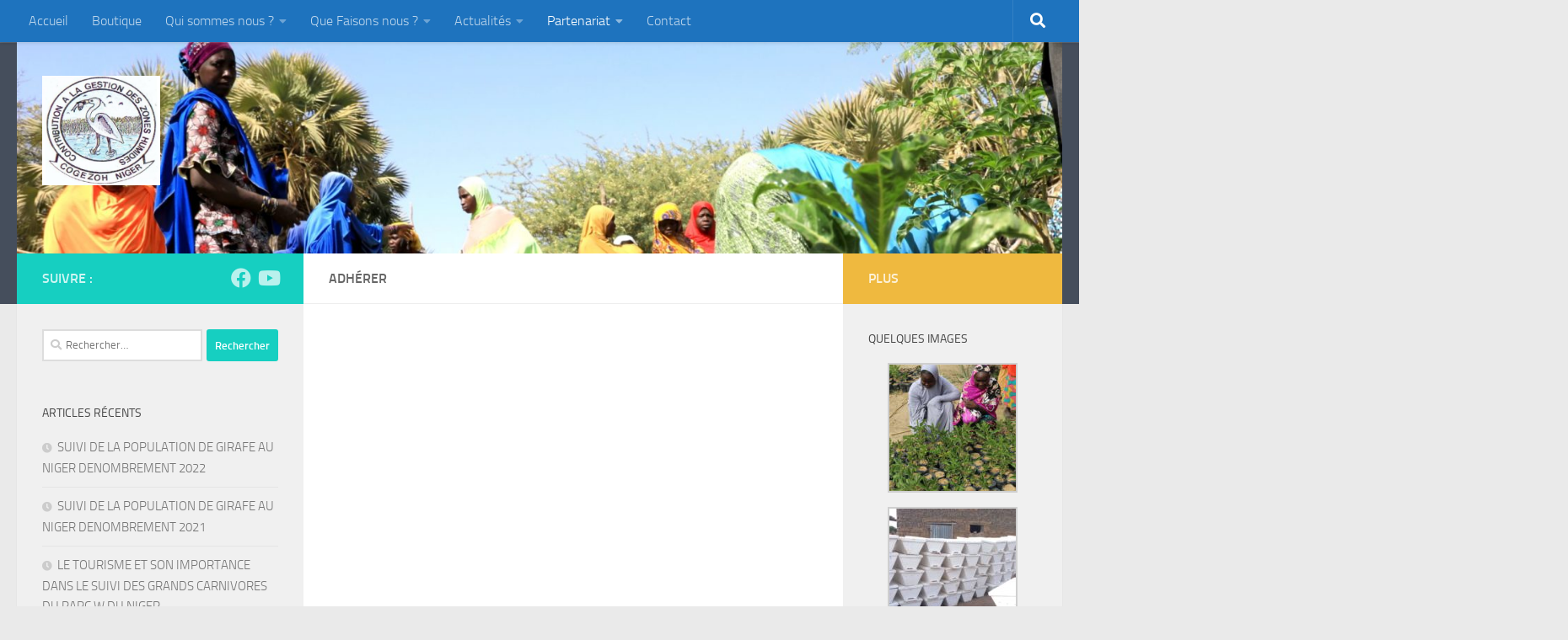

--- FILE ---
content_type: text/html; charset=UTF-8
request_url: https://cogezoh.org/adherer/
body_size: 12332
content:
<!DOCTYPE html>
<html class="no-js" lang="fr-FR">
<head>
  <meta charset="UTF-8">
  <meta name="viewport" content="width=device-width, initial-scale=1.0">
  <link rel="profile" href="https://gmpg.org/xfn/11" />
  <link rel="pingback" href="https://cogezoh.org/xmlrpc.php">

  <meta name='robots' content='index, follow, max-image-preview:large, max-snippet:-1, max-video-preview:-1' />
	<style>img:is([sizes="auto" i], [sizes^="auto," i]) { contain-intrinsic-size: 3000px 1500px }</style>
	<script>document.documentElement.className = document.documentElement.className.replace("no-js","js");</script>

	<!-- This site is optimized with the Yoast SEO plugin v25.1 - https://yoast.com/wordpress/plugins/seo/ -->
	<title>Adhérer - COGEZOH</title>
	<link rel="canonical" href="http://cogezoh.org/adherer/" />
	<meta property="og:locale" content="fr_FR" />
	<meta property="og:type" content="article" />
	<meta property="og:title" content="Adhérer - COGEZOH" />
	<meta property="og:url" content="http://cogezoh.org/adherer/" />
	<meta property="og:site_name" content="COGEZOH" />
	<meta property="article:modified_time" content="2020-08-11T22:52:43+00:00" />
	<script type="application/ld+json" class="yoast-schema-graph">{"@context":"https://schema.org","@graph":[{"@type":"WebPage","@id":"http://cogezoh.org/adherer/","url":"http://cogezoh.org/adherer/","name":"Adhérer - COGEZOH","isPartOf":{"@id":"http://cogezoh.org/#website"},"datePublished":"2020-08-11T22:52:41+00:00","dateModified":"2020-08-11T22:52:43+00:00","breadcrumb":{"@id":"http://cogezoh.org/adherer/#breadcrumb"},"inLanguage":"fr-FR","potentialAction":[{"@type":"ReadAction","target":["http://cogezoh.org/adherer/"]}]},{"@type":"BreadcrumbList","@id":"http://cogezoh.org/adherer/#breadcrumb","itemListElement":[{"@type":"ListItem","position":1,"name":"Accueil","item":"http://cogezoh.org/"},{"@type":"ListItem","position":2,"name":"Adhérer"}]},{"@type":"WebSite","@id":"http://cogezoh.org/#website","url":"http://cogezoh.org/","name":"COGEZOH","description":"","publisher":{"@id":"http://cogezoh.org/#organization"},"potentialAction":[{"@type":"SearchAction","target":{"@type":"EntryPoint","urlTemplate":"http://cogezoh.org/?s={search_term_string}"},"query-input":{"@type":"PropertyValueSpecification","valueRequired":true,"valueName":"search_term_string"}}],"inLanguage":"fr-FR"},{"@type":"Organization","@id":"http://cogezoh.org/#organization","name":"COGEZOH","url":"http://cogezoh.org/","logo":{"@type":"ImageObject","inLanguage":"fr-FR","@id":"http://cogezoh.org/#/schema/logo/image/","url":"https://cogezoh.org/wp-content/uploads/2020/08/cropped-Logo-COGEZOH.jpg","contentUrl":"https://cogezoh.org/wp-content/uploads/2020/08/cropped-Logo-COGEZOH.jpg","width":351,"height":326,"caption":"COGEZOH"},"image":{"@id":"http://cogezoh.org/#/schema/logo/image/"}}]}</script>
	<!-- / Yoast SEO plugin. -->


<link rel="alternate" type="application/rss+xml" title="COGEZOH &raquo; Flux" href="https://cogezoh.org/feed/" />
<link rel="alternate" type="application/rss+xml" title="COGEZOH &raquo; Flux des commentaires" href="https://cogezoh.org/comments/feed/" />
<script>
window._wpemojiSettings = {"baseUrl":"https:\/\/s.w.org\/images\/core\/emoji\/16.0.1\/72x72\/","ext":".png","svgUrl":"https:\/\/s.w.org\/images\/core\/emoji\/16.0.1\/svg\/","svgExt":".svg","source":{"concatemoji":"https:\/\/cogezoh.org\/wp-includes\/js\/wp-emoji-release.min.js?ver=6.8.3"}};
/*! This file is auto-generated */
!function(s,n){var o,i,e;function c(e){try{var t={supportTests:e,timestamp:(new Date).valueOf()};sessionStorage.setItem(o,JSON.stringify(t))}catch(e){}}function p(e,t,n){e.clearRect(0,0,e.canvas.width,e.canvas.height),e.fillText(t,0,0);var t=new Uint32Array(e.getImageData(0,0,e.canvas.width,e.canvas.height).data),a=(e.clearRect(0,0,e.canvas.width,e.canvas.height),e.fillText(n,0,0),new Uint32Array(e.getImageData(0,0,e.canvas.width,e.canvas.height).data));return t.every(function(e,t){return e===a[t]})}function u(e,t){e.clearRect(0,0,e.canvas.width,e.canvas.height),e.fillText(t,0,0);for(var n=e.getImageData(16,16,1,1),a=0;a<n.data.length;a++)if(0!==n.data[a])return!1;return!0}function f(e,t,n,a){switch(t){case"flag":return n(e,"\ud83c\udff3\ufe0f\u200d\u26a7\ufe0f","\ud83c\udff3\ufe0f\u200b\u26a7\ufe0f")?!1:!n(e,"\ud83c\udde8\ud83c\uddf6","\ud83c\udde8\u200b\ud83c\uddf6")&&!n(e,"\ud83c\udff4\udb40\udc67\udb40\udc62\udb40\udc65\udb40\udc6e\udb40\udc67\udb40\udc7f","\ud83c\udff4\u200b\udb40\udc67\u200b\udb40\udc62\u200b\udb40\udc65\u200b\udb40\udc6e\u200b\udb40\udc67\u200b\udb40\udc7f");case"emoji":return!a(e,"\ud83e\udedf")}return!1}function g(e,t,n,a){var r="undefined"!=typeof WorkerGlobalScope&&self instanceof WorkerGlobalScope?new OffscreenCanvas(300,150):s.createElement("canvas"),o=r.getContext("2d",{willReadFrequently:!0}),i=(o.textBaseline="top",o.font="600 32px Arial",{});return e.forEach(function(e){i[e]=t(o,e,n,a)}),i}function t(e){var t=s.createElement("script");t.src=e,t.defer=!0,s.head.appendChild(t)}"undefined"!=typeof Promise&&(o="wpEmojiSettingsSupports",i=["flag","emoji"],n.supports={everything:!0,everythingExceptFlag:!0},e=new Promise(function(e){s.addEventListener("DOMContentLoaded",e,{once:!0})}),new Promise(function(t){var n=function(){try{var e=JSON.parse(sessionStorage.getItem(o));if("object"==typeof e&&"number"==typeof e.timestamp&&(new Date).valueOf()<e.timestamp+604800&&"object"==typeof e.supportTests)return e.supportTests}catch(e){}return null}();if(!n){if("undefined"!=typeof Worker&&"undefined"!=typeof OffscreenCanvas&&"undefined"!=typeof URL&&URL.createObjectURL&&"undefined"!=typeof Blob)try{var e="postMessage("+g.toString()+"("+[JSON.stringify(i),f.toString(),p.toString(),u.toString()].join(",")+"));",a=new Blob([e],{type:"text/javascript"}),r=new Worker(URL.createObjectURL(a),{name:"wpTestEmojiSupports"});return void(r.onmessage=function(e){c(n=e.data),r.terminate(),t(n)})}catch(e){}c(n=g(i,f,p,u))}t(n)}).then(function(e){for(var t in e)n.supports[t]=e[t],n.supports.everything=n.supports.everything&&n.supports[t],"flag"!==t&&(n.supports.everythingExceptFlag=n.supports.everythingExceptFlag&&n.supports[t]);n.supports.everythingExceptFlag=n.supports.everythingExceptFlag&&!n.supports.flag,n.DOMReady=!1,n.readyCallback=function(){n.DOMReady=!0}}).then(function(){return e}).then(function(){var e;n.supports.everything||(n.readyCallback(),(e=n.source||{}).concatemoji?t(e.concatemoji):e.wpemoji&&e.twemoji&&(t(e.twemoji),t(e.wpemoji)))}))}((window,document),window._wpemojiSettings);
</script>
<link rel='stylesheet' id='tsvg-block-css-css' href='https://cogezoh.org/wp-content/plugins/gallery-videos/admin/css/tsvg-block.css?ver=2.4.8' media='all' />
<style id='wp-emoji-styles-inline-css'>

	img.wp-smiley, img.emoji {
		display: inline !important;
		border: none !important;
		box-shadow: none !important;
		height: 1em !important;
		width: 1em !important;
		margin: 0 0.07em !important;
		vertical-align: -0.1em !important;
		background: none !important;
		padding: 0 !important;
	}
</style>
<link rel='stylesheet' id='wp-block-library-css' href='https://cogezoh.org/wp-includes/css/dist/block-library/style.min.css?ver=6.8.3' media='all' />
<style id='classic-theme-styles-inline-css'>
/*! This file is auto-generated */
.wp-block-button__link{color:#fff;background-color:#32373c;border-radius:9999px;box-shadow:none;text-decoration:none;padding:calc(.667em + 2px) calc(1.333em + 2px);font-size:1.125em}.wp-block-file__button{background:#32373c;color:#fff;text-decoration:none}
</style>
<style id='global-styles-inline-css'>
:root{--wp--preset--aspect-ratio--square: 1;--wp--preset--aspect-ratio--4-3: 4/3;--wp--preset--aspect-ratio--3-4: 3/4;--wp--preset--aspect-ratio--3-2: 3/2;--wp--preset--aspect-ratio--2-3: 2/3;--wp--preset--aspect-ratio--16-9: 16/9;--wp--preset--aspect-ratio--9-16: 9/16;--wp--preset--color--black: #000000;--wp--preset--color--cyan-bluish-gray: #abb8c3;--wp--preset--color--white: #ffffff;--wp--preset--color--pale-pink: #f78da7;--wp--preset--color--vivid-red: #cf2e2e;--wp--preset--color--luminous-vivid-orange: #ff6900;--wp--preset--color--luminous-vivid-amber: #fcb900;--wp--preset--color--light-green-cyan: #7bdcb5;--wp--preset--color--vivid-green-cyan: #00d084;--wp--preset--color--pale-cyan-blue: #8ed1fc;--wp--preset--color--vivid-cyan-blue: #0693e3;--wp--preset--color--vivid-purple: #9b51e0;--wp--preset--gradient--vivid-cyan-blue-to-vivid-purple: linear-gradient(135deg,rgba(6,147,227,1) 0%,rgb(155,81,224) 100%);--wp--preset--gradient--light-green-cyan-to-vivid-green-cyan: linear-gradient(135deg,rgb(122,220,180) 0%,rgb(0,208,130) 100%);--wp--preset--gradient--luminous-vivid-amber-to-luminous-vivid-orange: linear-gradient(135deg,rgba(252,185,0,1) 0%,rgba(255,105,0,1) 100%);--wp--preset--gradient--luminous-vivid-orange-to-vivid-red: linear-gradient(135deg,rgba(255,105,0,1) 0%,rgb(207,46,46) 100%);--wp--preset--gradient--very-light-gray-to-cyan-bluish-gray: linear-gradient(135deg,rgb(238,238,238) 0%,rgb(169,184,195) 100%);--wp--preset--gradient--cool-to-warm-spectrum: linear-gradient(135deg,rgb(74,234,220) 0%,rgb(151,120,209) 20%,rgb(207,42,186) 40%,rgb(238,44,130) 60%,rgb(251,105,98) 80%,rgb(254,248,76) 100%);--wp--preset--gradient--blush-light-purple: linear-gradient(135deg,rgb(255,206,236) 0%,rgb(152,150,240) 100%);--wp--preset--gradient--blush-bordeaux: linear-gradient(135deg,rgb(254,205,165) 0%,rgb(254,45,45) 50%,rgb(107,0,62) 100%);--wp--preset--gradient--luminous-dusk: linear-gradient(135deg,rgb(255,203,112) 0%,rgb(199,81,192) 50%,rgb(65,88,208) 100%);--wp--preset--gradient--pale-ocean: linear-gradient(135deg,rgb(255,245,203) 0%,rgb(182,227,212) 50%,rgb(51,167,181) 100%);--wp--preset--gradient--electric-grass: linear-gradient(135deg,rgb(202,248,128) 0%,rgb(113,206,126) 100%);--wp--preset--gradient--midnight: linear-gradient(135deg,rgb(2,3,129) 0%,rgb(40,116,252) 100%);--wp--preset--font-size--small: 13px;--wp--preset--font-size--medium: 20px;--wp--preset--font-size--large: 36px;--wp--preset--font-size--x-large: 42px;--wp--preset--spacing--20: 0.44rem;--wp--preset--spacing--30: 0.67rem;--wp--preset--spacing--40: 1rem;--wp--preset--spacing--50: 1.5rem;--wp--preset--spacing--60: 2.25rem;--wp--preset--spacing--70: 3.38rem;--wp--preset--spacing--80: 5.06rem;--wp--preset--shadow--natural: 6px 6px 9px rgba(0, 0, 0, 0.2);--wp--preset--shadow--deep: 12px 12px 50px rgba(0, 0, 0, 0.4);--wp--preset--shadow--sharp: 6px 6px 0px rgba(0, 0, 0, 0.2);--wp--preset--shadow--outlined: 6px 6px 0px -3px rgba(255, 255, 255, 1), 6px 6px rgba(0, 0, 0, 1);--wp--preset--shadow--crisp: 6px 6px 0px rgba(0, 0, 0, 1);}:where(.is-layout-flex){gap: 0.5em;}:where(.is-layout-grid){gap: 0.5em;}body .is-layout-flex{display: flex;}.is-layout-flex{flex-wrap: wrap;align-items: center;}.is-layout-flex > :is(*, div){margin: 0;}body .is-layout-grid{display: grid;}.is-layout-grid > :is(*, div){margin: 0;}:where(.wp-block-columns.is-layout-flex){gap: 2em;}:where(.wp-block-columns.is-layout-grid){gap: 2em;}:where(.wp-block-post-template.is-layout-flex){gap: 1.25em;}:where(.wp-block-post-template.is-layout-grid){gap: 1.25em;}.has-black-color{color: var(--wp--preset--color--black) !important;}.has-cyan-bluish-gray-color{color: var(--wp--preset--color--cyan-bluish-gray) !important;}.has-white-color{color: var(--wp--preset--color--white) !important;}.has-pale-pink-color{color: var(--wp--preset--color--pale-pink) !important;}.has-vivid-red-color{color: var(--wp--preset--color--vivid-red) !important;}.has-luminous-vivid-orange-color{color: var(--wp--preset--color--luminous-vivid-orange) !important;}.has-luminous-vivid-amber-color{color: var(--wp--preset--color--luminous-vivid-amber) !important;}.has-light-green-cyan-color{color: var(--wp--preset--color--light-green-cyan) !important;}.has-vivid-green-cyan-color{color: var(--wp--preset--color--vivid-green-cyan) !important;}.has-pale-cyan-blue-color{color: var(--wp--preset--color--pale-cyan-blue) !important;}.has-vivid-cyan-blue-color{color: var(--wp--preset--color--vivid-cyan-blue) !important;}.has-vivid-purple-color{color: var(--wp--preset--color--vivid-purple) !important;}.has-black-background-color{background-color: var(--wp--preset--color--black) !important;}.has-cyan-bluish-gray-background-color{background-color: var(--wp--preset--color--cyan-bluish-gray) !important;}.has-white-background-color{background-color: var(--wp--preset--color--white) !important;}.has-pale-pink-background-color{background-color: var(--wp--preset--color--pale-pink) !important;}.has-vivid-red-background-color{background-color: var(--wp--preset--color--vivid-red) !important;}.has-luminous-vivid-orange-background-color{background-color: var(--wp--preset--color--luminous-vivid-orange) !important;}.has-luminous-vivid-amber-background-color{background-color: var(--wp--preset--color--luminous-vivid-amber) !important;}.has-light-green-cyan-background-color{background-color: var(--wp--preset--color--light-green-cyan) !important;}.has-vivid-green-cyan-background-color{background-color: var(--wp--preset--color--vivid-green-cyan) !important;}.has-pale-cyan-blue-background-color{background-color: var(--wp--preset--color--pale-cyan-blue) !important;}.has-vivid-cyan-blue-background-color{background-color: var(--wp--preset--color--vivid-cyan-blue) !important;}.has-vivid-purple-background-color{background-color: var(--wp--preset--color--vivid-purple) !important;}.has-black-border-color{border-color: var(--wp--preset--color--black) !important;}.has-cyan-bluish-gray-border-color{border-color: var(--wp--preset--color--cyan-bluish-gray) !important;}.has-white-border-color{border-color: var(--wp--preset--color--white) !important;}.has-pale-pink-border-color{border-color: var(--wp--preset--color--pale-pink) !important;}.has-vivid-red-border-color{border-color: var(--wp--preset--color--vivid-red) !important;}.has-luminous-vivid-orange-border-color{border-color: var(--wp--preset--color--luminous-vivid-orange) !important;}.has-luminous-vivid-amber-border-color{border-color: var(--wp--preset--color--luminous-vivid-amber) !important;}.has-light-green-cyan-border-color{border-color: var(--wp--preset--color--light-green-cyan) !important;}.has-vivid-green-cyan-border-color{border-color: var(--wp--preset--color--vivid-green-cyan) !important;}.has-pale-cyan-blue-border-color{border-color: var(--wp--preset--color--pale-cyan-blue) !important;}.has-vivid-cyan-blue-border-color{border-color: var(--wp--preset--color--vivid-cyan-blue) !important;}.has-vivid-purple-border-color{border-color: var(--wp--preset--color--vivid-purple) !important;}.has-vivid-cyan-blue-to-vivid-purple-gradient-background{background: var(--wp--preset--gradient--vivid-cyan-blue-to-vivid-purple) !important;}.has-light-green-cyan-to-vivid-green-cyan-gradient-background{background: var(--wp--preset--gradient--light-green-cyan-to-vivid-green-cyan) !important;}.has-luminous-vivid-amber-to-luminous-vivid-orange-gradient-background{background: var(--wp--preset--gradient--luminous-vivid-amber-to-luminous-vivid-orange) !important;}.has-luminous-vivid-orange-to-vivid-red-gradient-background{background: var(--wp--preset--gradient--luminous-vivid-orange-to-vivid-red) !important;}.has-very-light-gray-to-cyan-bluish-gray-gradient-background{background: var(--wp--preset--gradient--very-light-gray-to-cyan-bluish-gray) !important;}.has-cool-to-warm-spectrum-gradient-background{background: var(--wp--preset--gradient--cool-to-warm-spectrum) !important;}.has-blush-light-purple-gradient-background{background: var(--wp--preset--gradient--blush-light-purple) !important;}.has-blush-bordeaux-gradient-background{background: var(--wp--preset--gradient--blush-bordeaux) !important;}.has-luminous-dusk-gradient-background{background: var(--wp--preset--gradient--luminous-dusk) !important;}.has-pale-ocean-gradient-background{background: var(--wp--preset--gradient--pale-ocean) !important;}.has-electric-grass-gradient-background{background: var(--wp--preset--gradient--electric-grass) !important;}.has-midnight-gradient-background{background: var(--wp--preset--gradient--midnight) !important;}.has-small-font-size{font-size: var(--wp--preset--font-size--small) !important;}.has-medium-font-size{font-size: var(--wp--preset--font-size--medium) !important;}.has-large-font-size{font-size: var(--wp--preset--font-size--large) !important;}.has-x-large-font-size{font-size: var(--wp--preset--font-size--x-large) !important;}
:where(.wp-block-post-template.is-layout-flex){gap: 1.25em;}:where(.wp-block-post-template.is-layout-grid){gap: 1.25em;}
:where(.wp-block-columns.is-layout-flex){gap: 2em;}:where(.wp-block-columns.is-layout-grid){gap: 2em;}
:root :where(.wp-block-pullquote){font-size: 1.5em;line-height: 1.6;}
</style>
<link rel='stylesheet' id='tsvg-fonts-css' href='https://cogezoh.org/wp-content/plugins/gallery-videos/public/css/tsvg-fonts.css?ver=2.4.8' media='all' />
<link rel='stylesheet' id='hueman-main-style-css' href='https://cogezoh.org/wp-content/themes/hueman/assets/front/css/main.min.css?ver=3.7.25' media='all' />
<style id='hueman-main-style-inline-css'>
body { font-size:1.00rem; }@media only screen and (min-width: 720px) {
        .nav > li { font-size:1.00rem; }
      }.search-expand,
              #nav-topbar.nav-container { background-color: #1e73be}@media only screen and (min-width: 720px) {
                #nav-topbar .nav ul { background-color: #1e73be; }
              }.is-scrolled #header .nav-container.desktop-sticky,
              .is-scrolled #header .search-expand { background-color: #1e73be; background-color: rgba(30,115,190,0.90) }.is-scrolled .topbar-transparent #nav-topbar.desktop-sticky .nav ul { background-color: #1e73be; background-color: rgba(30,115,190,0.95) }.is-scrolled #header #nav-mobile { background-color: #454e5c; background-color: rgba(69,78,92,0.90) }.site-title a img { max-height: 130px; }body { background-color: #eaeaea; }
</style>
<link rel='stylesheet' id='hueman-font-awesome-css' href='https://cogezoh.org/wp-content/themes/hueman/assets/front/css/font-awesome.min.css?ver=3.7.25' media='all' />
<link rel='stylesheet' id='myStyleSheets-css' href='https://cogezoh.org/wp-content/plugins/wp-latest-posts/css/wplp_front.css?ver=5.0.10' media='all' />
<script id="nb-jquery" src="https://cogezoh.org/wp-includes/js/jquery/jquery.min.js?ver=3.7.1" id="jquery-core-js"></script>
<script src="https://cogezoh.org/wp-includes/js/jquery/jquery-migrate.min.js?ver=3.4.1" id="jquery-migrate-js"></script>
<script src="https://cogezoh.org/wp-content/plugins/captcha-bank/assets/global/plugins/custom/js/front-end-script.js?ver=6.8.3" id="captcha-bank-front-end-script.js-js"></script>
<link rel="https://api.w.org/" href="https://cogezoh.org/wp-json/" /><link rel="alternate" title="JSON" type="application/json" href="https://cogezoh.org/wp-json/wp/v2/pages/86" /><link rel="EditURI" type="application/rsd+xml" title="RSD" href="https://cogezoh.org/xmlrpc.php?rsd" />
<meta name="generator" content="WordPress 6.8.3" />
<link rel='shortlink' href='https://cogezoh.org/?p=86' />
<link rel="alternate" title="oEmbed (JSON)" type="application/json+oembed" href="https://cogezoh.org/wp-json/oembed/1.0/embed?url=https%3A%2F%2Fcogezoh.org%2Fadherer%2F" />
<link rel="alternate" title="oEmbed (XML)" type="text/xml+oembed" href="https://cogezoh.org/wp-json/oembed/1.0/embed?url=https%3A%2F%2Fcogezoh.org%2Fadherer%2F&#038;format=xml" />
    <link rel="preload" as="font" type="font/woff2" href="https://cogezoh.org/wp-content/themes/hueman/assets/front/webfonts/fa-brands-400.woff2?v=5.15.2" crossorigin="anonymous"/>
    <link rel="preload" as="font" type="font/woff2" href="https://cogezoh.org/wp-content/themes/hueman/assets/front/webfonts/fa-regular-400.woff2?v=5.15.2" crossorigin="anonymous"/>
    <link rel="preload" as="font" type="font/woff2" href="https://cogezoh.org/wp-content/themes/hueman/assets/front/webfonts/fa-solid-900.woff2?v=5.15.2" crossorigin="anonymous"/>
  <link rel="preload" as="font" type="font/woff" href="https://cogezoh.org/wp-content/themes/hueman/assets/front/fonts/titillium-light-webfont.woff" crossorigin="anonymous"/>
<link rel="preload" as="font" type="font/woff" href="https://cogezoh.org/wp-content/themes/hueman/assets/front/fonts/titillium-lightitalic-webfont.woff" crossorigin="anonymous"/>
<link rel="preload" as="font" type="font/woff" href="https://cogezoh.org/wp-content/themes/hueman/assets/front/fonts/titillium-regular-webfont.woff" crossorigin="anonymous"/>
<link rel="preload" as="font" type="font/woff" href="https://cogezoh.org/wp-content/themes/hueman/assets/front/fonts/titillium-regularitalic-webfont.woff" crossorigin="anonymous"/>
<link rel="preload" as="font" type="font/woff" href="https://cogezoh.org/wp-content/themes/hueman/assets/front/fonts/titillium-semibold-webfont.woff" crossorigin="anonymous"/>
<style>
  /*  base : fonts
/* ------------------------------------ */
body { font-family: "Titillium", Arial, sans-serif; }
@font-face {
  font-family: 'Titillium';
  src: url('https://cogezoh.org/wp-content/themes/hueman/assets/front/fonts/titillium-light-webfont.eot');
  src: url('https://cogezoh.org/wp-content/themes/hueman/assets/front/fonts/titillium-light-webfont.svg#titillium-light-webfont') format('svg'),
     url('https://cogezoh.org/wp-content/themes/hueman/assets/front/fonts/titillium-light-webfont.eot?#iefix') format('embedded-opentype'),
     url('https://cogezoh.org/wp-content/themes/hueman/assets/front/fonts/titillium-light-webfont.woff') format('woff'),
     url('https://cogezoh.org/wp-content/themes/hueman/assets/front/fonts/titillium-light-webfont.ttf') format('truetype');
  font-weight: 300;
  font-style: normal;
}
@font-face {
  font-family: 'Titillium';
  src: url('https://cogezoh.org/wp-content/themes/hueman/assets/front/fonts/titillium-lightitalic-webfont.eot');
  src: url('https://cogezoh.org/wp-content/themes/hueman/assets/front/fonts/titillium-lightitalic-webfont.svg#titillium-lightitalic-webfont') format('svg'),
     url('https://cogezoh.org/wp-content/themes/hueman/assets/front/fonts/titillium-lightitalic-webfont.eot?#iefix') format('embedded-opentype'),
     url('https://cogezoh.org/wp-content/themes/hueman/assets/front/fonts/titillium-lightitalic-webfont.woff') format('woff'),
     url('https://cogezoh.org/wp-content/themes/hueman/assets/front/fonts/titillium-lightitalic-webfont.ttf') format('truetype');
  font-weight: 300;
  font-style: italic;
}
@font-face {
  font-family: 'Titillium';
  src: url('https://cogezoh.org/wp-content/themes/hueman/assets/front/fonts/titillium-regular-webfont.eot');
  src: url('https://cogezoh.org/wp-content/themes/hueman/assets/front/fonts/titillium-regular-webfont.svg#titillium-regular-webfont') format('svg'),
     url('https://cogezoh.org/wp-content/themes/hueman/assets/front/fonts/titillium-regular-webfont.eot?#iefix') format('embedded-opentype'),
     url('https://cogezoh.org/wp-content/themes/hueman/assets/front/fonts/titillium-regular-webfont.woff') format('woff'),
     url('https://cogezoh.org/wp-content/themes/hueman/assets/front/fonts/titillium-regular-webfont.ttf') format('truetype');
  font-weight: 400;
  font-style: normal;
}
@font-face {
  font-family: 'Titillium';
  src: url('https://cogezoh.org/wp-content/themes/hueman/assets/front/fonts/titillium-regularitalic-webfont.eot');
  src: url('https://cogezoh.org/wp-content/themes/hueman/assets/front/fonts/titillium-regularitalic-webfont.svg#titillium-regular-webfont') format('svg'),
     url('https://cogezoh.org/wp-content/themes/hueman/assets/front/fonts/titillium-regularitalic-webfont.eot?#iefix') format('embedded-opentype'),
     url('https://cogezoh.org/wp-content/themes/hueman/assets/front/fonts/titillium-regularitalic-webfont.woff') format('woff'),
     url('https://cogezoh.org/wp-content/themes/hueman/assets/front/fonts/titillium-regularitalic-webfont.ttf') format('truetype');
  font-weight: 400;
  font-style: italic;
}
@font-face {
    font-family: 'Titillium';
    src: url('https://cogezoh.org/wp-content/themes/hueman/assets/front/fonts/titillium-semibold-webfont.eot');
    src: url('https://cogezoh.org/wp-content/themes/hueman/assets/front/fonts/titillium-semibold-webfont.svg#titillium-semibold-webfont') format('svg'),
         url('https://cogezoh.org/wp-content/themes/hueman/assets/front/fonts/titillium-semibold-webfont.eot?#iefix') format('embedded-opentype'),
         url('https://cogezoh.org/wp-content/themes/hueman/assets/front/fonts/titillium-semibold-webfont.woff') format('woff'),
         url('https://cogezoh.org/wp-content/themes/hueman/assets/front/fonts/titillium-semibold-webfont.ttf') format('truetype');
  font-weight: 600;
  font-style: normal;
}
</style>
  <!--[if lt IE 9]>
<script src="https://cogezoh.org/wp-content/themes/hueman/assets/front/js/ie/html5shiv-printshiv.min.js"></script>
<script src="https://cogezoh.org/wp-content/themes/hueman/assets/front/js/ie/selectivizr.js"></script>
<![endif]-->
<style>.recentcomments a{display:inline !important;padding:0 !important;margin:0 !important;}</style><link rel="icon" href="https://cogezoh.org/wp-content/uploads/2020/08/cropped-Logo-COGEZOH-1-32x32.jpg" sizes="32x32" />
<link rel="icon" href="https://cogezoh.org/wp-content/uploads/2020/08/cropped-Logo-COGEZOH-1-192x192.jpg" sizes="192x192" />
<link rel="apple-touch-icon" href="https://cogezoh.org/wp-content/uploads/2020/08/cropped-Logo-COGEZOH-1-180x180.jpg" />
<meta name="msapplication-TileImage" content="https://cogezoh.org/wp-content/uploads/2020/08/cropped-Logo-COGEZOH-1-270x270.jpg" />
</head>

<body class="nb-3-3-8 nimble-no-local-data-skp__post_page_86 nimble-no-group-site-tmpl-skp__all_page wp-singular page-template-default page page-id-86 wp-custom-logo wp-embed-responsive wp-theme-hueman sek-hide-rc-badge col-3cm full-width topbar-enabled header-desktop-sticky header-mobile-sticky hueman-3-7-25 chrome">
<div id="wrapper">
  <a class="screen-reader-text skip-link" href="#content">Skip to content</a>
  
  <header id="header" class="specific-mobile-menu-on one-mobile-menu mobile_menu header-ads-desktop  topbar-transparent has-header-img">
        <nav class="nav-container group mobile-menu mobile-sticky " id="nav-mobile" data-menu-id="header-1">
  <div class="mobile-title-logo-in-header"><p class="site-title">                  <a class="custom-logo-link" href="https://cogezoh.org/" rel="home" title="COGEZOH | Page d'accueil"><img src="https://cogezoh.org/wp-content/uploads/2020/08/cropped-Logo-COGEZOH.jpg" alt="COGEZOH" width="351" height="326"/></a>                </p></div>
        
                    <!-- <div class="ham__navbar-toggler collapsed" aria-expanded="false">
          <div class="ham__navbar-span-wrapper">
            <span class="ham-toggler-menu__span"></span>
          </div>
        </div> -->
        <button class="ham__navbar-toggler-two collapsed" title="Menu" aria-expanded="false">
          <span class="ham__navbar-span-wrapper">
            <span class="line line-1"></span>
            <span class="line line-2"></span>
            <span class="line line-3"></span>
          </span>
        </button>
            
      <div class="nav-text"></div>
      <div class="nav-wrap container">
                  <ul class="nav container-inner group mobile-search">
                            <li>
                  <form role="search" method="get" class="search-form" action="https://cogezoh.org/">
				<label>
					<span class="screen-reader-text">Rechercher :</span>
					<input type="search" class="search-field" placeholder="Rechercher…" value="" name="s" />
				</label>
				<input type="submit" class="search-submit" value="Rechercher" />
			</form>                </li>
                      </ul>
                <ul id="menu-entete" class="nav container-inner group"><li id="menu-item-119" class="menu-item menu-item-type-custom menu-item-object-custom menu-item-home menu-item-119"><a href="http://cogezoh.org">Accueil</a></li>
<li id="menu-item-258" class="menu-item menu-item-type-post_type menu-item-object-page menu-item-258"><a href="https://cogezoh.org/boutique/">Boutique</a></li>
<li id="menu-item-120" class="menu-item menu-item-type-custom menu-item-object-custom menu-item-has-children menu-item-120"><a href="#">Qui sommes nous ?</a>
<ul class="sub-menu">
	<li id="menu-item-122" class="menu-item menu-item-type-post_type menu-item-object-page menu-item-home menu-item-122"><a href="https://cogezoh.org/">Présentation de COGEZOH</a></li>
	<li id="menu-item-121" class="menu-item menu-item-type-post_type menu-item-object-page menu-item-121"><a href="https://cogezoh.org/histoire-de-cogezoh/">Histoire de COGEZOH</a></li>
</ul>
</li>
<li id="menu-item-123" class="menu-item menu-item-type-custom menu-item-object-custom menu-item-has-children menu-item-123"><a href="#">Que Faisons nous ?</a>
<ul class="sub-menu">
	<li id="menu-item-124" class="menu-item menu-item-type-post_type menu-item-object-page menu-item-124"><a href="https://cogezoh.org/developpement-local/">Développement Local</a></li>
	<li id="menu-item-118" class="menu-item menu-item-type-post_type menu-item-object-page menu-item-118"><a href="https://cogezoh.org/conservation-de-la-biodiversite/">Conservation de la Biodiversité</a></li>
	<li id="menu-item-117" class="menu-item menu-item-type-post_type menu-item-object-page menu-item-117"><a href="https://cogezoh.org/renforcement-de-la-gouvernance-locale/">Renforcement de la Gouvernance Locale</a></li>
</ul>
</li>
<li id="menu-item-126" class="menu-item menu-item-type-custom menu-item-object-custom menu-item-has-children menu-item-126"><a href="#">Actualités</a>
<ul class="sub-menu">
	<li id="menu-item-225" class="menu-item menu-item-type-post_type menu-item-object-page menu-item-225"><a href="https://cogezoh.org/activites/">Activités</a></li>
	<li id="menu-item-127" class="menu-item menu-item-type-custom menu-item-object-custom menu-item-has-children menu-item-127"><a href="#">Multimédias</a>
	<ul class="sub-menu">
		<li id="menu-item-129" class="menu-item menu-item-type-custom menu-item-object-custom menu-item-has-children menu-item-129"><a href="#">Photos</a>
		<ul class="sub-menu">
			<li id="menu-item-130" class="menu-item menu-item-type-post_type menu-item-object-page menu-item-130"><a href="https://cogezoh.org/femmes-et-developpement/">Femmes et développement</a></li>
			<li id="menu-item-131" class="menu-item menu-item-type-post_type menu-item-object-page menu-item-131"><a href="https://cogezoh.org/rencontres/">Rencontres</a></li>
			<li id="menu-item-132" class="menu-item menu-item-type-post_type menu-item-object-page menu-item-132"><a href="https://cogezoh.org/formations/">Formations</a></li>
			<li id="menu-item-133" class="menu-item menu-item-type-post_type menu-item-object-page menu-item-133"><a href="https://cogezoh.org/apiculture/">Apiculture</a></li>
			<li id="menu-item-134" class="menu-item menu-item-type-post_type menu-item-object-page menu-item-134"><a href="https://cogezoh.org/gestion-des-conflits-homme-faune/">Gestion des Conflits Homme-Faune</a></li>
			<li id="menu-item-135" class="menu-item menu-item-type-post_type menu-item-object-page menu-item-135"><a href="https://cogezoh.org/sante/">Santé</a></li>
			<li id="menu-item-136" class="menu-item menu-item-type-post_type menu-item-object-page menu-item-136"><a href="https://cogezoh.org/education/">Education</a></li>
		</ul>
</li>
		<li id="menu-item-138" class="menu-item menu-item-type-post_type menu-item-object-page menu-item-138"><a href="https://cogezoh.org/videos/">Vidéos</a></li>
	</ul>
</li>
</ul>
</li>
<li id="menu-item-139" class="menu-item menu-item-type-custom menu-item-object-custom current-menu-ancestor current-menu-parent menu-item-has-children menu-item-139"><a href="#">Partenariat</a>
<ul class="sub-menu">
	<li id="menu-item-140" class="menu-item menu-item-type-post_type menu-item-object-page menu-item-140"><a href="https://cogezoh.org/partenaires-historiques/">Partenaires Historiques</a></li>
	<li id="menu-item-141" class="menu-item menu-item-type-post_type menu-item-object-page menu-item-141"><a href="https://cogezoh.org/faire-un-don/">Faire un don</a></li>
	<li id="menu-item-142" class="menu-item menu-item-type-post_type menu-item-object-page current-menu-item page_item page-item-86 current_page_item menu-item-142"><a href="https://cogezoh.org/adherer/" aria-current="page">Adhérer</a></li>
</ul>
</li>
<li id="menu-item-143" class="menu-item menu-item-type-post_type menu-item-object-page menu-item-143"><a href="https://cogezoh.org/contact/">Contact</a></li>
</ul>      </div>
</nav><!--/#nav-topbar-->  
        <nav class="nav-container group desktop-menu desktop-sticky " id="nav-topbar" data-menu-id="header-2">
    <div class="nav-text"></div>
  <div class="topbar-toggle-down">
    <i class="fas fa-angle-double-down" aria-hidden="true" data-toggle="down" title="Agrandir le menu"></i>
    <i class="fas fa-angle-double-up" aria-hidden="true" data-toggle="up" title="Réduire le menu"></i>
  </div>
  <div class="nav-wrap container">
    <ul id="menu-entete-1" class="nav container-inner group"><li class="menu-item menu-item-type-custom menu-item-object-custom menu-item-home menu-item-119"><a href="http://cogezoh.org">Accueil</a></li>
<li class="menu-item menu-item-type-post_type menu-item-object-page menu-item-258"><a href="https://cogezoh.org/boutique/">Boutique</a></li>
<li class="menu-item menu-item-type-custom menu-item-object-custom menu-item-has-children menu-item-120"><a href="#">Qui sommes nous ?</a>
<ul class="sub-menu">
	<li class="menu-item menu-item-type-post_type menu-item-object-page menu-item-home menu-item-122"><a href="https://cogezoh.org/">Présentation de COGEZOH</a></li>
	<li class="menu-item menu-item-type-post_type menu-item-object-page menu-item-121"><a href="https://cogezoh.org/histoire-de-cogezoh/">Histoire de COGEZOH</a></li>
</ul>
</li>
<li class="menu-item menu-item-type-custom menu-item-object-custom menu-item-has-children menu-item-123"><a href="#">Que Faisons nous ?</a>
<ul class="sub-menu">
	<li class="menu-item menu-item-type-post_type menu-item-object-page menu-item-124"><a href="https://cogezoh.org/developpement-local/">Développement Local</a></li>
	<li class="menu-item menu-item-type-post_type menu-item-object-page menu-item-118"><a href="https://cogezoh.org/conservation-de-la-biodiversite/">Conservation de la Biodiversité</a></li>
	<li class="menu-item menu-item-type-post_type menu-item-object-page menu-item-117"><a href="https://cogezoh.org/renforcement-de-la-gouvernance-locale/">Renforcement de la Gouvernance Locale</a></li>
</ul>
</li>
<li class="menu-item menu-item-type-custom menu-item-object-custom menu-item-has-children menu-item-126"><a href="#">Actualités</a>
<ul class="sub-menu">
	<li class="menu-item menu-item-type-post_type menu-item-object-page menu-item-225"><a href="https://cogezoh.org/activites/">Activités</a></li>
	<li class="menu-item menu-item-type-custom menu-item-object-custom menu-item-has-children menu-item-127"><a href="#">Multimédias</a>
	<ul class="sub-menu">
		<li class="menu-item menu-item-type-custom menu-item-object-custom menu-item-has-children menu-item-129"><a href="#">Photos</a>
		<ul class="sub-menu">
			<li class="menu-item menu-item-type-post_type menu-item-object-page menu-item-130"><a href="https://cogezoh.org/femmes-et-developpement/">Femmes et développement</a></li>
			<li class="menu-item menu-item-type-post_type menu-item-object-page menu-item-131"><a href="https://cogezoh.org/rencontres/">Rencontres</a></li>
			<li class="menu-item menu-item-type-post_type menu-item-object-page menu-item-132"><a href="https://cogezoh.org/formations/">Formations</a></li>
			<li class="menu-item menu-item-type-post_type menu-item-object-page menu-item-133"><a href="https://cogezoh.org/apiculture/">Apiculture</a></li>
			<li class="menu-item menu-item-type-post_type menu-item-object-page menu-item-134"><a href="https://cogezoh.org/gestion-des-conflits-homme-faune/">Gestion des Conflits Homme-Faune</a></li>
			<li class="menu-item menu-item-type-post_type menu-item-object-page menu-item-135"><a href="https://cogezoh.org/sante/">Santé</a></li>
			<li class="menu-item menu-item-type-post_type menu-item-object-page menu-item-136"><a href="https://cogezoh.org/education/">Education</a></li>
		</ul>
</li>
		<li class="menu-item menu-item-type-post_type menu-item-object-page menu-item-138"><a href="https://cogezoh.org/videos/">Vidéos</a></li>
	</ul>
</li>
</ul>
</li>
<li class="menu-item menu-item-type-custom menu-item-object-custom current-menu-ancestor current-menu-parent menu-item-has-children menu-item-139"><a href="#">Partenariat</a>
<ul class="sub-menu">
	<li class="menu-item menu-item-type-post_type menu-item-object-page menu-item-140"><a href="https://cogezoh.org/partenaires-historiques/">Partenaires Historiques</a></li>
	<li class="menu-item menu-item-type-post_type menu-item-object-page menu-item-141"><a href="https://cogezoh.org/faire-un-don/">Faire un don</a></li>
	<li class="menu-item menu-item-type-post_type menu-item-object-page current-menu-item page_item page-item-86 current_page_item menu-item-142"><a href="https://cogezoh.org/adherer/" aria-current="page">Adhérer</a></li>
</ul>
</li>
<li class="menu-item menu-item-type-post_type menu-item-object-page menu-item-143"><a href="https://cogezoh.org/contact/">Contact</a></li>
</ul>  </div>
      <div id="topbar-header-search" class="container">
      <div class="container-inner">
        <button class="toggle-search"><i class="fas fa-search"></i></button>
        <div class="search-expand">
          <div class="search-expand-inner"><form role="search" method="get" class="search-form" action="https://cogezoh.org/">
				<label>
					<span class="screen-reader-text">Rechercher :</span>
					<input type="search" class="search-field" placeholder="Rechercher…" value="" name="s" />
				</label>
				<input type="submit" class="search-submit" value="Rechercher" />
			</form></div>
        </div>
      </div><!--/.container-inner-->
    </div><!--/.container-->
  
</nav><!--/#nav-topbar-->  
  <div class="container group">
        <div class="container-inner">

                <div id="header-image-wrap">
              <div class="group hu-pad central-header-zone">
                                        <div class="logo-tagline-group">
                          <p class="site-title">                  <a class="custom-logo-link" href="https://cogezoh.org/" rel="home" title="COGEZOH | Page d'accueil"><img src="https://cogezoh.org/wp-content/uploads/2020/08/cropped-Logo-COGEZOH.jpg" alt="COGEZOH" width="351" height="326"/></a>                </p>                                                        <p class="site-description"></p>
                                                </div>
                                                  </div>

              <a href="https://cogezoh.org/" rel="home"><img src="https://cogezoh.org/wp-content/uploads/2020/08/cropped-1O3A0297-scaled-1.jpg" width="1500" height="304" alt="" class="new-site-image" srcset="https://cogezoh.org/wp-content/uploads/2020/08/cropped-1O3A0297-scaled-1.jpg 1500w, https://cogezoh.org/wp-content/uploads/2020/08/cropped-1O3A0297-scaled-1-300x61.jpg 300w, https://cogezoh.org/wp-content/uploads/2020/08/cropped-1O3A0297-scaled-1-1024x208.jpg 1024w, https://cogezoh.org/wp-content/uploads/2020/08/cropped-1O3A0297-scaled-1-768x156.jpg 768w" sizes="(max-width: 1500px) 100vw, 1500px" decoding="async" fetchpriority="high" /></a>          </div>
      
      
    </div><!--/.container-inner-->
      </div><!--/.container-->

</header><!--/#header-->
  
  <div class="container" id="page">
    <div class="container-inner">
            <div class="main">
        <div class="main-inner group">
          
              <main class="content" id="content">
              <div class="page-title hu-pad group">
          	    		<h1>Adhérer</h1>
    	
    </div><!--/.page-title-->
          <div class="hu-pad group">
            
  <article class="group post-86 page type-page status-publish hentry">

    
    <div class="entry themeform">
            <nav class="pagination group">
              </nav><!--/.pagination-->
      <div class="clear"></div>
    </div><!--/.entry-->

  </article>

  
          </div><!--/.hu-pad-->
            </main><!--/.content-->
          

	<div class="sidebar s1 collapsed" data-position="left" data-layout="col-3cm" data-sb-id="s1">

		<button class="sidebar-toggle" title="Étendre la colonne latérale"><i class="fas sidebar-toggle-arrows"></i></button>

		<div class="sidebar-content">

			           			<div class="sidebar-top group">
                        <p>Suivre :</p>                    <ul class="social-links"><li><a rel="nofollow noopener noreferrer" class="social-tooltip"  title="Suivez-nous sur Facebook" aria-label="Suivez-nous sur Facebook" href="https://www.facebook.com/ong.cogezoh.7" target="_blank" ><i class="fab fa-facebook"></i></a></li><li><a rel="nofollow noopener noreferrer" class="social-tooltip"  title="Suivez-nous sur Youtube" aria-label="Suivez-nous sur Youtube" href="https://www.youtube.com/channel/UCFKhiquQh_UUUF46cfGUMhg" target="_blank" ><i class="fab fa-youtube"></i></a></li></ul>  			</div>
			
			
			
			<div id="search-2" class="widget widget_search"><form role="search" method="get" class="search-form" action="https://cogezoh.org/">
				<label>
					<span class="screen-reader-text">Rechercher :</span>
					<input type="search" class="search-field" placeholder="Rechercher…" value="" name="s" />
				</label>
				<input type="submit" class="search-submit" value="Rechercher" />
			</form></div>
		<div id="recent-posts-2" class="widget widget_recent_entries">
		<h3 class="widget-title">Articles récents</h3>
		<ul>
											<li>
					<a href="https://cogezoh.org/suivi-de-la-population-de-girafe-au-niger-denombrement-2022/">SUIVI DE LA POPULATION DE GIRAFE AU NIGER DENOMBREMENT 2022</a>
									</li>
											<li>
					<a href="https://cogezoh.org/suivi-de-la-population-de-girafe-au-niger/">SUIVI DE LA POPULATION DE GIRAFE AU NIGER DENOMBREMENT 2021</a>
									</li>
											<li>
					<a href="https://cogezoh.org/le-tourisme-et-son-importance-dans-le-suivi-des-grands-carnivores-du-parc-w-du-niger/">LE TOURISME ET SON IMPORTANCE DANS LE SUIVI DES GRANDS CARNIVORES DU PARC W DU NIGER</a>
									</li>
											<li>
					<a href="https://cogezoh.org/monitoring-des-lions-du-w-du-niger-a-partir-des-donnees-sur-les-incursions-de-la-faune-vers-les-villages-peripheriques/">MONITORING DES LIONS DU W DU NIGER A PARTIR DES DONNEES SUR LES INCURSIONS DE LA FAUNE VERS LES VILLAGES PERIPHERIQUES.</a>
									</li>
					</ul>

		</div><div id="recent-comments-2" class="widget widget_recent_comments"><h3 class="widget-title">Commentaires récents</h3><ul id="recentcomments"></ul></div><div id="archives-2" class="widget widget_archive"><h3 class="widget-title">Archives</h3>
			<ul>
					<li><a href='https://cogezoh.org/2023/01/'>janvier 2023</a></li>
	<li><a href='https://cogezoh.org/2022/06/'>juin 2022</a></li>
	<li><a href='https://cogezoh.org/2021/02/'>février 2021</a></li>
			</ul>

			</div><div id="categories-2" class="widget widget_categories"><h3 class="widget-title">Catégories</h3>
			<ul>
					<li class="cat-item cat-item-1"><a href="https://cogezoh.org/category/non-classe/">Non classé</a>
</li>
			</ul>

			</div>
		</div><!--/.sidebar-content-->

	</div><!--/.sidebar-->

	<div class="sidebar s2 collapsed" data-position="right" data-layout="col-3cm" data-sb-id="s2">

	<button class="sidebar-toggle" title="Étendre la colonne latérale"><i class="fas sidebar-toggle-arrows"></i></button>

	<div class="sidebar-content">

		  		<div class="sidebar-top group">
        <p>Plus</p>  		</div>
		
		
		<div id="media_gallery-2" class="widget widget_media_gallery"><h3 class="widget-title">Quelques images</h3>
		<style>
			#gallery-1 {
				margin: auto;
			}
			#gallery-1 .gallery-item {
				float: left;
				margin-top: 10px;
				text-align: center;
				width: 100%;
			}
			#gallery-1 img {
				border: 2px solid #cfcfcf;
			}
			#gallery-1 .gallery-caption {
				margin-left: 0;
			}
			/* see gallery_shortcode() in wp-includes/media.php */
		</style>
		<div id='gallery-1' class='gallery galleryid-86 gallery-columns-1 gallery-size-thumbnail'><dl class='gallery-item'>
			<dt class='gallery-icon landscape'>
				<a href='https://cogezoh.org/presentation-de-cogezoh/img_3658-1/'><img width="150" height="150" src="https://cogezoh.org/wp-content/uploads/2020/08/IMG_3658-1-150x150.jpg" class="attachment-thumbnail size-thumbnail no-lazy" alt="" decoding="async" loading="lazy" srcset="https://cogezoh.org/wp-content/uploads/2020/08/IMG_3658-1-150x150.jpg 150w, https://cogezoh.org/wp-content/uploads/2020/08/IMG_3658-1-80x80.jpg 80w, https://cogezoh.org/wp-content/uploads/2020/08/IMG_3658-1-320x320.jpg 320w" sizes="auto, (max-width: 150px) 100vw, 150px" /></a>
			</dt></dl><br style="clear: both" /><dl class='gallery-item'>
			<dt class='gallery-icon landscape'>
				<a href='https://cogezoh.org/presentation-de-cogezoh/img_20180610_075713/'><img width="150" height="150" src="https://cogezoh.org/wp-content/uploads/2020/08/IMG_20180610_075713-150x150.jpg" class="attachment-thumbnail size-thumbnail no-lazy" alt="" decoding="async" loading="lazy" srcset="https://cogezoh.org/wp-content/uploads/2020/08/IMG_20180610_075713-150x150.jpg 150w, https://cogezoh.org/wp-content/uploads/2020/08/IMG_20180610_075713-80x80.jpg 80w, https://cogezoh.org/wp-content/uploads/2020/08/IMG_20180610_075713-320x320.jpg 320w" sizes="auto, (max-width: 150px) 100vw, 150px" /></a>
			</dt></dl><br style="clear: both" /><dl class='gallery-item'>
			<dt class='gallery-icon landscape'>
				<a href='https://cogezoh.org/presentation-de-cogezoh/zs/'><img width="150" height="150" src="https://cogezoh.org/wp-content/uploads/2020/08/IMAG0142-150x150.jpg" class="attachment-thumbnail size-thumbnail no-lazy" alt="" aria-describedby="gallery-1-154" decoding="async" loading="lazy" srcset="https://cogezoh.org/wp-content/uploads/2020/08/IMAG0142-150x150.jpg 150w, https://cogezoh.org/wp-content/uploads/2020/08/IMAG0142-80x80.jpg 80w, https://cogezoh.org/wp-content/uploads/2020/08/IMAG0142-320x320.jpg 320w" sizes="auto, (max-width: 150px) 100vw, 150px" /></a>
			</dt>
				<dd class='wp-caption-text gallery-caption' id='gallery-1-154'>
				ViviLnk
				</dd></dl><br style="clear: both" /><dl class='gallery-item'>
			<dt class='gallery-icon landscape'>
				<a href='https://cogezoh.org/presentation-de-cogezoh/img_1795/'><img width="150" height="150" src="https://cogezoh.org/wp-content/uploads/2020/08/IMG_1795-150x150.jpg" class="attachment-thumbnail size-thumbnail no-lazy" alt="" decoding="async" loading="lazy" srcset="https://cogezoh.org/wp-content/uploads/2020/08/IMG_1795-150x150.jpg 150w, https://cogezoh.org/wp-content/uploads/2020/08/IMG_1795-80x80.jpg 80w, https://cogezoh.org/wp-content/uploads/2020/08/IMG_1795-320x320.jpg 320w" sizes="auto, (max-width: 150px) 100vw, 150px" /></a>
			</dt></dl><br style="clear: both" />
		</div>
</div>
	</div><!--/.sidebar-content-->

</div><!--/.sidebar-->

        </div><!--/.main-inner-->
      </div><!--/.main-->
    </div><!--/.container-inner-->
  </div><!--/.container-->
    <footer id="footer">

    
    
    
    <section class="container" id="footer-bottom">
      <div class="container-inner">

        <a id="back-to-top" href="#"><i class="fas fa-angle-up"></i></a>

        <div class="hu-pad group">

          <div class="grid one-half">
                        
            <div id="copyright">
                <p>COGEZOH &copy; 2026. Tous droits réservés.</p>
            </div><!--/#copyright-->

                                                          <div id="credit" style="">
                    <p>Fièrement propulsé par&nbsp;<a class="fab fa-wordpress" title="Propulsé par WordPress " href="https://wordpress.org/" target="_blank" rel="noopener noreferrer"></a> - Conçu par&nbsp;<a href="https://presscustomizr.com/hueman/" title="Thème Hueman">Thème Hueman</a></p>
                  </div><!--/#credit-->
                          
          </div>

          <div class="grid one-half last">
                                          <ul class="social-links"><li><a rel="nofollow noopener noreferrer" class="social-tooltip"  title="Suivez-nous sur Facebook" aria-label="Suivez-nous sur Facebook" href="https://www.facebook.com/ong.cogezoh.7" target="_blank" ><i class="fab fa-facebook"></i></a></li><li><a rel="nofollow noopener noreferrer" class="social-tooltip"  title="Suivez-nous sur Youtube" aria-label="Suivez-nous sur Youtube" href="https://www.youtube.com/channel/UCFKhiquQh_UUUF46cfGUMhg" target="_blank" ><i class="fab fa-youtube"></i></a></li></ul>                                    </div>

        </div><!--/.hu-pad-->

      </div><!--/.container-inner-->
    </section><!--/.container-->

  </footer><!--/#footer-->

</div><!--/#wrapper-->

<script type="speculationrules">
{"prefetch":[{"source":"document","where":{"and":[{"href_matches":"\/*"},{"not":{"href_matches":["\/wp-*.php","\/wp-admin\/*","\/wp-content\/uploads\/*","\/wp-content\/*","\/wp-content\/plugins\/*","\/wp-content\/themes\/hueman\/*","\/*\\?(.+)"]}},{"not":{"selector_matches":"a[rel~=\"nofollow\"]"}},{"not":{"selector_matches":".no-prefetch, .no-prefetch a"}}]},"eagerness":"conservative"}]}
</script>
<script src="https://cogezoh.org/wp-includes/js/underscore.min.js?ver=1.13.7" id="underscore-js"></script>
<script id="hu-front-scripts-js-extra">
var HUParams = {"_disabled":[],"SmoothScroll":{"Enabled":false,"Options":{"touchpadSupport":false}},"centerAllImg":"1","timerOnScrollAllBrowsers":"1","extLinksStyle":"","extLinksTargetExt":"","extLinksSkipSelectors":{"classes":["btn","button"],"ids":[]},"imgSmartLoadEnabled":"","imgSmartLoadOpts":{"parentSelectors":[".container .content",".post-row",".container .sidebar","#footer","#header-widgets"],"opts":{"excludeImg":[".tc-holder-img"],"fadeIn_options":100,"threshold":0}},"goldenRatio":"1.618","gridGoldenRatioLimit":"350","sbStickyUserSettings":{"desktop":false,"mobile":false},"sidebarOneWidth":"340","sidebarTwoWidth":"260","isWPMobile":"","menuStickyUserSettings":{"desktop":"stick_up","mobile":"stick_up"},"mobileSubmenuExpandOnClick":"1","submenuTogglerIcon":"<i class=\"fas fa-angle-down\"><\/i>","isDevMode":"","ajaxUrl":"https:\/\/cogezoh.org\/?huajax=1","frontNonce":{"id":"HuFrontNonce","handle":"f3f9bbe37c"},"isWelcomeNoteOn":"","welcomeContent":"","i18n":{"collapsibleExpand":"Expand","collapsibleCollapse":"Collapse"},"deferFontAwesome":"","fontAwesomeUrl":"https:\/\/cogezoh.org\/wp-content\/themes\/hueman\/assets\/front\/css\/font-awesome.min.css?3.7.25","mainScriptUrl":"https:\/\/cogezoh.org\/wp-content\/themes\/hueman\/assets\/front\/js\/scripts.min.js?3.7.25","flexSliderNeeded":"","flexSliderOptions":{"is_rtl":false,"has_touch_support":true,"is_slideshow":false,"slideshow_speed":5000}};
</script>
<script src="https://cogezoh.org/wp-content/themes/hueman/assets/front/js/scripts.min.js?ver=3.7.25" id="hu-front-scripts-js" defer></script>
<!--[if lt IE 9]>
<script src="https://cogezoh.org/wp-content/themes/hueman/assets/front/js/ie/respond.js"></script>
<![endif]-->
</body>
</html>